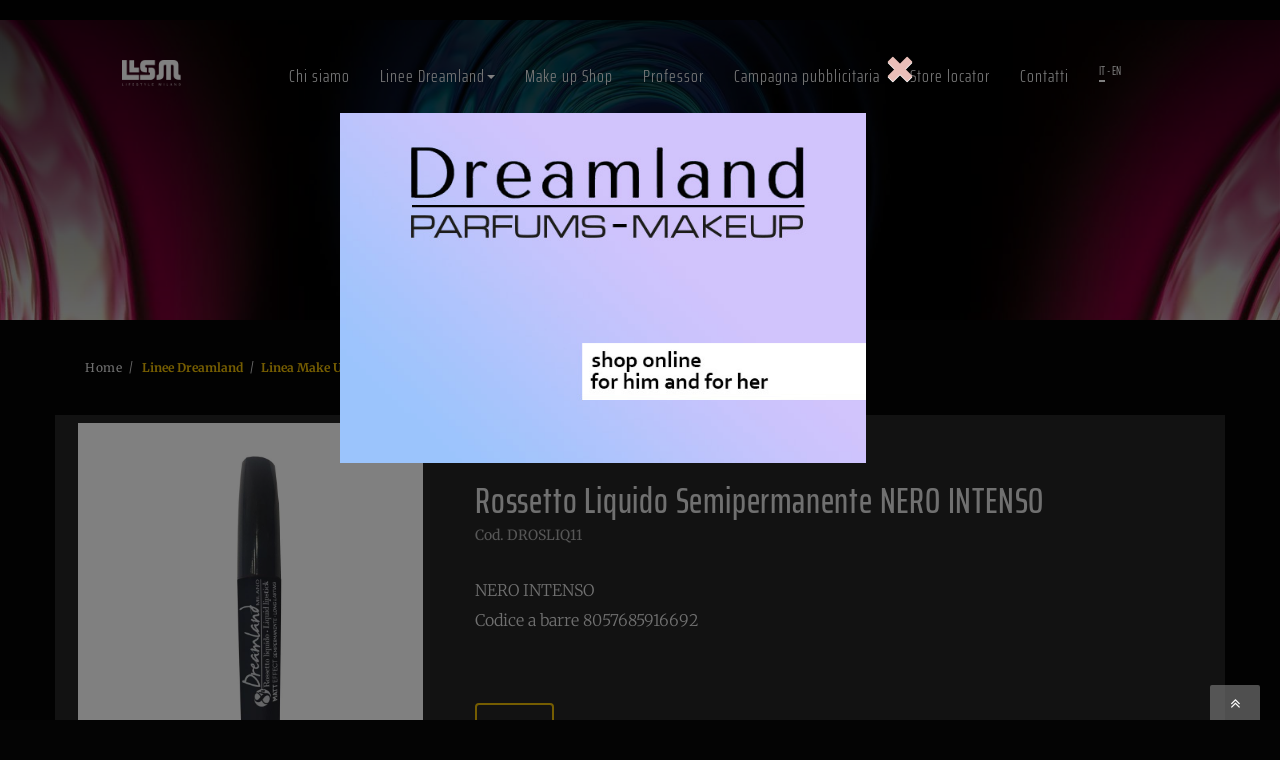

--- FILE ---
content_type: text/html; charset=utf-8
request_url: https://lifestyle.milano.it/it/linee_dreamland/drosliq11-rossetto-liquido-semipermanente-nero-intenso/
body_size: 7213
content:

<!DOCTYPE html>
<html lang="en">
<head>
    <meta charset="utf-8">
    <meta http-equiv="X-UA-Compatible" content="IE=edge">
    <title>Life Style Milano - Dreamland Milano - Linee Dreamland</title>
    <meta name="description" content="">
    <meta name="viewport" content="width=device-width, initial-scale=1.0">
    <meta name="keywords" content="">

    <link rel="shortcut icon" href="/img/favicon_.ico" type="image/x-icon">
    <link href="/lightGallery/css/lightgallery.min.css" rel="stylesheet" />

    <link rel="preconnect" href="https://fonts.bunny.net">
    <link href="https://fonts.bunny.net/css?family=merriweather:300,300i,400,400i,700,700i,900,900i|nunito:200,200i,300,300i,400,400i,500,500i,600,600i,700,700i,800,800i,900,900i|saira-extra-condensed:100,200,300,400,500,600,700,800,900" rel="stylesheet" />

    <link rel="stylesheet" href="/css/bootstrap.min.css">
    <link href="/css/expander.css?v2" rel="stylesheet" />
    <link rel="stylesheet" href="/font-awesome/css/font-awesome.min.css">

    <!-- Css Animation -->
    <link href="/css/animate.min.css" rel="stylesheet">

    <link href="/css/sweetalert.css" rel="stylesheet" />
    <!-- Owl Carousel Assets -->
    <link href="/css/carousel.css" rel="stylesheet">
    <link href="/owl-carousel/css/owl.carousel.css" rel="stylesheet">
    <link href="/owl-carousel/css/owl.theme.css" rel="stylesheet">
    <link href="/owl-carousel/css/custom.css" rel="stylesheet">
    <link href="/owl-carousel/css/custom2.css" rel="stylesheet">

    <link href="/css/imagelistexpander.css" rel="stylesheet" />
    <link rel="stylesheet" type="text/css" href="/css/storelocator.css">
    <!-- Custom styles for this template -->
    <link href="/css/master.css?v4" rel="stylesheet">
    <link href="/css/home.css?v4" rel="stylesheet">
    <link href="/css/prodotti.css" rel="stylesheet">
    <link href="/css/news.css" rel="stylesheet">


    <!-- IE10 viewport hack for Surface/desktop Windows 8 bug -->
    <link href="/css/ie10-viewport-bug-workaround.css" rel="stylesheet">

    <!-- HTML5 shim and Respond.js for IE8 support of HTML5 elements and media queries -->
    <!--[if lt IE 9]>
      <script src="https://oss.maxcdn.com/html5shiv/3.7.2/html5shiv.min.js"></script>
      <script src="https://oss.maxcdn.com/respond/1.4.2/respond.min.js"></script>
    <![endif]-->
    <!-- jQuery -->

    <script type="text/javascript" src="/js/jquery.1.11.1.js"></script>
    
    <!-- Global site tag (gtag.js) - Google Analytics -->
<script async src="https://www.googletagmanager.com/gtag/js?id=UA-136026834-1"></script>
<script>
  window.dataLayer = window.dataLayer || [];
  function gtag(){dataLayer.push(arguments);}
  gtag('js', new Date());

  gtag('config', 'UA-136026834-1');
</script>

</head>
  <body>
        <!-- Header -->

      <header id="header-container" class="">
          <!-- Fixed navbar -->
          <nav class="navbar navbar-default navbar-fixed-top">
              
              <div class="navbar-big">
                  <div class="container-fluid">
                      <div class="row margin-top">
                          <div class="col-12 col-lg-10 col-lg-offset-1">
                              <div class="row">
                                  <div class="col-xs-8 col-sm-4 col-md-1 col-lg-1">
                                      <div class="navbar-header" style="padding-top: 3em;">
                                          <button type="button" class="navbar-toggle collapsed" data-toggle="collapse" data-target="#navbar" aria-expanded="false" aria-controls="navbar">
                                              <span class="sr-only">Toggle navigation</span>
                                              <span class="icon-bar"></span>
                                              <span class="icon-bar"></span>
                                              <span class="icon-bar"></span>
                                          </button>
                                          <a class="navbar-brand" href="/">
                                              <img src="/img/logo.png" alt="Life Style Milano - Dreamland Milano" title="Life Style Milano - Dreamland Milano" class="img-responsive" />
                                          </a>
                                      </div>
                                  </div>
                                  <div class="col-xs-2 col-sm-6 col-md-10 col-lg-10">
                                      
                                      <div id="navbar" class="navbar-collapse collapse">

                                          

<div class="main-menu">
    <ul class="nav navbar-nav pull-right">
                    <li><a href="https://lifestyle.milano.it/it/chi_siamo/">Chi siamo</a></li>
                    <li class="dropdown">
                        <a href="https://lifestyle.milano.it/it/linee_dreamland/" class="dropdown-toggle" data-toggle="dropdown" role="button" aria-haspopup="true" aria-expanded="false">Linee Dreamland<span class="caret"></span></a>
                        <ul class="dropdown-menu">
                             <li><a href="https://lifestyle.milano.it/it/linee_dreamland/linea-profumi/">Linea Profumi</a></li>
                             <li><a href="https://lifestyle.milano.it/it/linee_dreamland/linea-make-up/">Linea Make Up</a></li>
                             <li><a href="https://lifestyle.milano.it/it/linee_dreamland/linea-sun/">Linea Sun</a></li>
                             <li><a href="https://lifestyle.milano.it/it/linee_dreamland/linea-care/">Linea Care</a></li>
                             <li><a href="https://lifestyle.milano.it/it/linee_dreamland/gift-set/">Gift Set</a></li>
                             <li><a href="https://lifestyle.milano.it/it/linee_dreamland/espositori/">Espositori</a></li>
                        </ul>

                    </li>
                    <li><a href="https://www.dreamlandmakeup.com/">Make up Shop</a></li>
                    <li><a href="https://www.professoritalia.it/">Professor</a></li>
                    <li><a href="https://lifestyle.milano.it/it/campagna_pubblicitaria/">Campagna pubblicitaria</a></li>
                    <li><a href="https://lifestyle.milano.it/it/store_locator/">Store locator</a></li>
                    <li><a href="https://lifestyle.milano.it/it/contatti/">Contatti</a></li>

    </ul>
</div>


                                      </div>
                                  </div>
                                  <div class="col-xs-2 col-sm-2 col-md-1 lingue">
                                      <div>
                                          <span><a href="https://lifestyle.milano.it/it/linee_dreamland/" class="lang selected">IT</a></span>
                                          <span>-</span>
                                          <span><a href="/en/" class="lang ">EN</a></span>
                                      </div>
                                  </div>
                              </div>
                          </div>
                      </div>
                      
                  </div>
              </div>
          </nav>
          <!--/Fixed navbar -->
      </header>
		
        




    <div class="modal" tabindex="-1" role="dialog" id="pop-up">
        <div class="modal-dialog" role="document">
            <div class="modal-content" style="background-color: transparent;box-shadow: none;border: none;">
                <div class="modal-header">
                    <button type="button" class="close" data-dismiss="modal" aria-label="Close">
                        <span class="glyphicon glyphicon-remove" style="color:#E9BEB8;"></span>
                    </button>
                </div>
                <div class="modal-body" style="padding:0px;">
                    <p class="text-center">
                        <a href="https://www.dreamlandmakeup.com/" target="_blank"><img class="img-responsive" src="/img/Dreamland-popup.jpg" style="width:100%;max-width:526px;" /></a>
                    </p>
                </div>
            </div>
        </div>
    </div>


<div class="products-area">

        <div class="intro container-fluid no-padding no-margin">

            <div class="item img-banner" style="background-image:url('/dynimg/it-0171-8606.jpg?20221123115406');">
                <h1 class="text-center">LINEA MAKE UP</h1>
            </div>

        </div>
        <section id="breadcrumb-container">
            <div class="container">
                <div class="row">
                    <div class="col-lg-12">
                        <ol class="breadcrumb">
                            <li><a href="/">Home</a></li>
                            <li>
                                <span>Linee Dreamland</span>
                            </li>
                                <li><span>Linea Make Up</span></li>
                                                            <li><span>Rossetto Liquido Semipermanente NERO INTENSO DROSLIQ11</span></li>
                        </ol>
                    </div>
                </div>
            </div>
        </section>


            <section style="padding-top: 0;">
            <div class="container" style="background: #232323;">

                <div class="row">
                    <div class="col-md-4 col-lg-4">
                        
                            <div id="product-gallery" class="product-gallery">
                                <div class="big-item item" data-src="/dynimg-re1024x1024/it-0308-3716.jpg?20221123115406)">
                                    <img src="/dynimg-cr1024x1024/it-0308-3716.jpg?20221123115406" class="img-responsive" />
                                </div>
                            </div>

                    </div>
                    <div class="col-md-8 col-lg-8">
                        <div class="row item-details">
                            <h2>Rossetto Liquido Semipermanente NERO INTENSO</h2>
                            <p class="cod-art" style="margin-top: 0;">
                                Cod. DROSLIQ11
                            </p>

                            <p>
                                NERO INTENSO<br/>
Codice a barre 8057685916692
                            </p>

                            <br />
                            

                            <input type="button" value="&lt; INDIETRO" onclick="history.back()" class="go-back">
                        </div>

                    </div>
                </div>
            </div>

        </section>
</div>


<script type="text/javascript">
    $(window).on('load', function () {
        $('#pop-up').modal('show');
    });
</script>
    
     
      <!-- Footer -->
      <footer id="footer-container">
          

          <section id="newsletter" class="bg1 padding-top padding-bottom">
             <div class="container ">
                 <div class="row display-flex">
                     <div class="col-xs-12 col-md-6 padding-top padding-bottom">
                         <div class="row">
                             <div class="col-xs-12 col-md-8">
                                 <p class="size3 color2"><strong>NEWSLETTER</strong></p>
                                 <div class="size4 color2">Resta sempre aggiornato sulle ultime novit&agrave;!</div>

                             </div>
                         </div>
                         <div class="form-contatti margin-top" id="newsletter">
                             <div class="ts-form" form-title="Iscrizione Newsletter" submit-confirm-title="Invio dati"
                                  submit-error-message="Si è verificato un errore." submit-ok-message="Invio Completato!"
                                  submit-confirm-message="Vuoi confermare l'invio dei dati?" field-error-message="Verifica i campi!">
                                 <input type="hidden" field="CurrentPage" value="Linee Dreamland" />
                                 <div class="row">
                                     <div class="col-xs-7">
                                         <fieldset class="form-group">
                                             <input type="email" class="form-control mandatory email" field="Email" placeholder="Indirizzo email" id="input-prev-email" style="margin-bottom: 0;">

                                         </fieldset>
                                     </div>
                                     <div class="col-xs-5">
                                            <button type="submit" class="btn btn-newsletter submit">ISCRIVIMI</button>
                                     </div>
                                     <div class="col-xs-12">
                                         <fieldset class="form-group no-margin">
                                             <div class="checkbox no-margin" style="font-size: 12px; line-height: 25px;">
                                                 <label class="checkbox-inline" style="margin: 0 !important;"></label>
                                                 <input class="mandatory" type="checkbox" field="Privacy" id="okConsenso" value="yes">

                                                     <span style="font-size: 12px; color: #c3c3c3; padding-left: 1em;">
                                                         Accetto il trattamento dei dati personali come descritto nell'<a href="http://www.lifestyle.milano.it.techstyle.website/resources/Risorse/privacy-policy-lifestyle.pdf">Informativa</a>
                                                     </span>

                                             </div>
                                         </fieldset>
                                     </div>
                                 </div>

                             </div>
                         </div>
                     </div>
                     <div class="col-xs-12 col-md-6 bg2 padding-top padding-bottom">
                         <div class="row">
                             <div class="col-xs-12 col-md-8 col-md-offset-2">
                                 <div class="mx-auto">
                                     <p class="size3 color1"><strong>RIMANI CONNESSO</strong></p>
                                     <div class="size4 color1">Unisciti a noi e seguici sui social networks</div>

<div class="row margin-top">
<div class="col-xs-12"><a href="https://www.facebook.com/lifestyle.milano/" target="_blank"><img alt="" class="mr-3" src="/resources/___aeff468e5f4941b5b046c3149ae77d58_/facebook.png" style="height:43px; margin-right:10px; width:43px" /></a><a href="https://www.instagram.com/dreamlandmilano/?hl=it" target="_blank"><img alt="" src="/resources/___aeff468e5f4941b5b046c3149ae77d58_/instagram.png" style="height:43px; width:43px" /></a></div>
</div>

                                 </div>
                             </div>
                         </div>
                     </div>
                 </div>
             </div>

          </section>
          <!-- Footer Nav & Contacts -->
          <section id="contacts">
              <div class="container">
                  <div class="row">
                      <div class="col-xs-12 col-sm-4 col-md-4 col-lg-4">
                          <img src="/img/logo.png" />
                      </div>
                  </div>
                  <div class="row margin-top">
                      <div class="col-xs-12 col-sm-4 col-md-4 col-lg-4">
                          <strong>LIFESTYLE MILANO SRL</strong><br />
Sede legale:<br />
Viale Tunisia, 22 - 20124 Milano (Italia)
                      </div>
                      <div class="col-xs-12 col-sm-4 col-md-4 col-lg-4">
                          <strong>LINK VELOCI</strong>
                          <nav class="nav-footer">
                              <ul class="">
                                      <li>
                                          <a href="/home/"
                                             target="">Home</a>
                                      </li>
                                      <li>
                                          <a href="http://www.lifestyle.milano.it.techstyle.website/it/store_locator/"
                                             target="_blank">Store locator</a>
                                      </li>
                                      <li>
                                          <a href="http://www.lifestyle.milano.it.techstyle.website/it/contatti/"
                                             target="_blank">Contatti</a>
                                      </li>
                                      <li>
                                          <a href="http://www.lifestyle.milano.it.techstyle.website/resources/Risorse/privacy-policy-lifestyle.pdf"
                                             target="_blank">Privacy policy</a>
                                      </li>
                              </ul>
                          </nav>
                      </div>
                      <div class="col-xs-12 col-sm-4 col-md-4 col-lg-4">
                          <strong>SOCIAL</strong><br />
                              <span><a href="https://www.facebook.com/lifestyle.milano/" target="_blank"><img src="/dynimg/it-0028-0477.png?20221123115404"></a></span>
                              <span><a href="https://www.instagram.com/dreamlandmilano/?hl=it" target="_blank"><img src="/dynimg/it-1026-59dd.png?20221123115404"></a></span>
                          
                          
                          
                      </div>
                  </div>
                  <div class="row">
                      <div class="col-xs-12 text-center">
                          <p style="margin-top: 2em;"><a href="http://www.techstyle.it" target="_blank">Credits: <span><img src="/img/logo-techstyle.png"></span></a></p>
                      </div>
                  </div>
              </div>
          </section>
          <!-- Footer Nav & Contacts -->

      </footer>
          <!-- /Footer -->

          <a id="scrollUp" class="scrollToTop" href="#" style="position: fixed; z-index: 2147483647; display: block;"><i class="fa fa-angle-double-up"></i></a>
      
      <!-- Login / Register Modal-->
      <div class="modal fade login-register-form" role="dialog">
          <div class="modal-dialog modal-md">
              <div class="modal-content">
                  <div class="modal-header">
                      <button type="button" class="close" data-dismiss="modal">
                          <span class="glyphicon glyphicon-remove"></span>
                      </button>
                      <ul class="nav nav-tabs">
                          <li class="active"><a data-toggle="tab" href="#login-form" style="color:#6590ae;"> ACCEDI <span class="glyphicon glyphicon-user"></span></a></li>
                          <li><a data-toggle="tab" href="#registration-form" style="color:#6590ae;"> REGISTRATI <span class="glyphicon glyphicon-pencil"></span></a></li>
                      </ul>
                  </div>
                  <div class="modal-body">
                      <div class="tab-content">
                          <div id="login-form" class="tab-pane fade in active">
                              <form>
                                  <div class="form-group col-md-12">
                                      <label for="user">User:</label>
                                      <input type="text" class="form-control" id="user" placeholder="Username" name="username">
                                  </div>
                                  <div class="form-group col-md-12">
                                      <label for="pwd">Password:</label>
                                      <input type="password" class="form-control" id="pwd" placeholder="Password" name="pwd">
                                  </div>
                                  <div class="checkbox col-md-12">
                                      <label><input type="checkbox" name="remember"> Ricordami </label>
                                  </div>
                                  <div class="col-md-12">
                                      <hr />
                                  </div>
                                  <a href="/area_riservata/" class="col-md-12"><button type="submit" class="btn btn-default">ACCEDI</button></a>
                              </form>
                          </div>
                          <div id="registration-form" class="tab-pane fade">
                              <form>
                                  <div class="form-group col-md-6">
                                      <label for="name">Nome:</label>
                                      <input type="text" class="form-control" id="name" placeholder="Nome" name="name">
                                  </div>
                                  <div class="form-group col-md-6">
                                      <label for="cognome">Cognome:</label>
                                      <input type="text" class="form-control" id="cognome" placeholder="Cognome" name="cognome">
                                  </div>
                                  <div class="form-group col-md-12">
                                      <label for="newemail">Indirizzo:</label>
                                      <input type="text" class="form-control" id="address" placeholder="Indirizzo" name="address">
                                  </div>
                                  <div class="form-group col-md-6">
                                      <label for="tel">Telefono:</label>
                                      <input type="text" class="form-control" id="tel" placeholder="Telefono" name="tel">
                                  </div>
                                  <div class="form-group col-md-6">
                                      <label for="email">Email:</label>
                                      <input type="email" class="form-control" id="email" placeholder="Email" name="email">
                                  </div>
                                  <div class="col-md-12">
                                      <hr />
                                  </div>
                                  <a href="" class="col-md-12"><button type="submit" class="btn btn-default">REGISTRA</button></a>
                              </form>
                          </div>
                      </div>
                  </div>
                    <div class="modal-footer">
                        <a href=""><button type="button" class="btn btn-primary" data-dismiss="modal">Annulla</button></a>
                    </div>
              </div>
          </div>
      </div>

          <!-- Bootstrap core JavaScript
        ================================================== -->
          <script type="text/javascript" src="/js/bootstrap.min.js"></script>
          <script src="/js/navShrink.min.js"></script>
          
     

          <!-- IE10 viewport hack for Surface/desktop Windows 8 bug -->
          <script type="text/javascript" src="/js/ie10-viewport-bug-workaround.js"></script>

          <!-- Compiled plugins -->
          <script type="text/javascript" src="/js/SmoothScroll.js"></script>
          <script type="text/javascript" src="/js/jquery.parallax.js"></script>



          <script src="/lightGallery/js/lightgallery.min.js"></script>
          <script src="/lightGallery/js/lg-thumbnail.min.js"></script>
          
          <script src="/lightGallery/js/lg-zoom.min.js"></script>

          <!-- Javascripts
        ================================================== -->
          <script type="text/javascript" src="/js/main.js"></script>

          <!-- Owl Carousel Plugin-->
          <script type="text/javascript" src="/owl-carousel/js/owl.carousel.js"></script>

          <!-- Case History Gallery -->
          <script type="text/javascript">
              $(document).ready(function () {

                  $("#owl-brands").owlCarousel({
                      items: 6,
                      itemsDesktop: false,
                      itemsDesktopSmall: [992, 3], // betweem 900px and 768px
                      itemsTablet: [766, 1], //2 items between 600 and 0
                      itemsMobile: [480, 1],
                      autoPlay: true,
                      navigation: false,
                      pagination: false,
                      navigationText: ["<img src='/img/btn-prev.png'>", "<img src='/img/btn-next.png'>"]
                  });


              });
          </script>

          <!-- gallery carta servizi -->
          <script src="/js/jquery.imagelistexpander.js"></script>
          <script>
              (function (global, $) {
                  $('.gallery-items').imagelistexpander({
                      prefix: "gallery-"
                  });
              })(this, jQuery)
          </script>


          <!-- Reveal CSS Animation on scroll -->
          <script type="text/javascript" src="/js/wow.min.js"></script>

          <!-- CSS Animation Init -->
          <script type="text/javascript">
              new WOW().init();
          </script>


          <script>
              $(document).ready(function () {

                  $(window).scroll(function () {
                      if ($(this).scrollTop() > 100) {
                          $('.scrollToTop').fadeIn();
                      } else {
                          $('.scrollToTop').fadeOut();
                      }
                  });

                  $('.scrollToTop').click(function () {
                      $('html, body').animate({ scrollTop: 0 }, 800);
                      return false;
                  });

              });



              jQuery(function () {

                  jQuery('.gallery').lightGallery({
                      thumbnails: true,
                      download: false
                  });
              });

              jQuery(function () {

                  jQuery('.product-gallery').lightGallery({
                      thumbnails: true,
                      download: false
                  });
              });

          </script>

          <script src="/js/custom.js"></script>
          <script src="/js/sweetalert.min.js"></script>
          <script src="/js/ts-form.js"></script>
          <script>
              $(document).ready(function () {
                  $(".gallery-trigger").unbind("click").click(function (e) {
                      e.stopPropagation();
                  });
              });
          </script>

          <script type='text/javascript'>
              jQuery(document).ready(function () {
                  jQuery('iframe').each(
              function (index, elem) {
                  elem.setAttribute('allowfullscreen', 'true');
              }
              );
              });
          </script>
    
          
          

</body>
</html>


--- FILE ---
content_type: text/css
request_url: https://lifestyle.milano.it/css/storelocator.css
body_size: 2858
content:
/* #page-header it just included for the examples */
/*#page-header {
  display: block;
  float: left;
  max-width: 800px; }*/
  #page-header .bh-sl-title {
    color: #fff;
    font: normal 56px/1.4 'Saira Extra Condensed', sans-serif; }
    /*@media (min-width: 1024px) {
      #page-header .bh-sl-title {
        font-size: 30px; } }*/

/* Infowindow Roboto font override */
.gm-style div, .gm-style span, .gm-style label, .gm-style a {
  font-family: 'Saira Extra Condensed', sans-serif; }

/* InfoBubble font size */
.bh-sl-window {
  font-size: 13px; }

.bh-sl-error {
  clear: both;
  color: #ae2118;
  float: left;
  font-weight: bold;
  padding: 10px 0;
  width: 100%; }

/* Avoid image issues with Google Maps and CSS resets */
.bh-sl-map-container img {
  border-radius: 0 !important;
  box-shadow: none !important;
  max-height: none !important;
  max-width: none !important; }

.bh-sl-container {
  box-sizing: border-box;
  /*color: #555;
  float: left;*/
  font: normal 14px/1.4 'Saira Extra Condensed', sans-serif;
  padding: 1em 0;
  width: 100%;
  /* Avoid issues with Google Maps and CSS frameworks */ }
  .bh-sl-container > * {
    box-sizing: content-box !important; }
  .bh-sl-container .bh-sl-form-container {
    /*clear: left;
    float: left;
    margin-top: 15px;
    width: 100%;*/ 
    
  }
  .bh-sl-container .form-input {
    /*float: left;*/
    margin-top: 0;
    width: 100%; }
    @media (min-width: 768px) {
      .bh-sl-container .form-input {
        width: 100% ; } }
    .bh-sl-container .form-input label {
      display: block;
      font-weight: bold;
      width: 100%; }
      @media (min-width: 768px) {
        .bh-sl-container .form-input label {
          /*display: inline-block;*/
          width: auto; } }
    .bh-sl-container .form-input input, .bh-sl-container .form-input select {
      box-sizing: border-box;
      border: 1px solid #ccc;
      border-radius: 4px;
      font: normal 14px/1.4 Arial, Helvetica, sans-serif;
      margin: 15px 0;
      padding: 6px 12px;
      width: 100%;
      -webkit-border-radius: 0px; }
      @media (min-width: 768px) {
        .bh-sl-container .form-input input, .bh-sl-container .form-input select {
          width: 100%;
          height: 44px;
          margin: 0 auto; } }
  .bh-sl-container .loc-alt-dist {
    display: none; }
  .bh-sl-container button {
     background: transparent;
    border: 2px solid #e9b902;
    color: #e9b902;
    font-weight: 300;
    letter-spacing: 1px;
        font-size: 16px;
    border-radius: 4px;
    padding: 9px 2em;
  }
  .bh-sl-container .bh-sl-loading {
    background: url(../img/ajax-loader.gif) no-repeat;
    float: left;
    margin: 4px 0 0 10px;
    height: 16px;
    width: 16px; }
  .bh-sl-container .bh-sl-filters-container {
    clear: both;
    float: left;
    margin: 15px 0;
    width: 100%; }
    .bh-sl-container .bh-sl-filters-container .bh-sl-filters {
      float: left;
      list-style: none;
      margin: 0 100px 0 0;
      padding: 0; }
      .bh-sl-container .bh-sl-filters-container .bh-sl-filters li {
        clear: left;
        display: block;
        float: left;
        margin: 5px 0;
        width: 100%; }
        .bh-sl-container .bh-sl-filters-container .bh-sl-filters li label {
          display: inline;
          vertical-align: text-bottom; }
        .bh-sl-container .bh-sl-filters-container .bh-sl-filters li input {
          display: block;
          float: left;
          margin-right: 8px; }
        .bh-sl-container .bh-sl-filters-container .bh-sl-filters li select {
          box-sizing: border-box;
          border: 1px solid #ccc;
          border-radius: 4px;
          font: normal 14px/1.4 Arial, Helvetica, sans-serif;
          padding: 6px 12px;
          -webkit-border-radius: 4px; }
  .bh-sl-container .bh-sl-map-container {
    clear: left;
    float: left;
    margin-top: 27px;
    width: 100%; }
    @media (min-width: 1024px) {
      .bh-sl-container .bh-sl-map-container {
        margin-bottom: 60px; } }
    .bh-sl-container .bh-sl-map-container a {
      color: #005293;
      text-decoration: none; }
      .bh-sl-container .bh-sl-map-container a:active, .bh-sl-container .bh-sl-map-container a:focus, .bh-sl-container .bh-sl-map-container a:hover {
        text-decoration: underline; }
  .bh-sl-container .bh-sl-loc-list {
    font-size: 13px;
    height: 530px;
    overflow-x: auto;
    width: 100%; }
    @media (min-width: 1024px) {
      .bh-sl-container .bh-sl-loc-list {
        width: 30%; } }
    .bh-sl-container .bh-sl-loc-list ul {
      display: block;
      clear: left;
      float: left;
      width: 100%;
      list-style: none;
      margin: 0;
      padding: 0; }
      .bh-sl-container .bh-sl-loc-list ul li {
        border: 1px solid #fff;
        /* Adding this to prevent moving li elements when adding the list-focus class*/
        box-sizing: border-box;
        clear: left;
        cursor: pointer;
        display: block;
        float: left;
        width: 100%; }
    .bh-sl-container .bh-sl-loc-list .list-label {
      background: #00192d;
      border-radius: 15px;
      color: #fff;
      display: block;
      float: left;
      font-weight: bold;
      margin: 10px 0 0 15px;
      padding: 4px 7px;
      text-align: center;
      width: auto;
      min-width: 13px; }
    .bh-sl-container .bh-sl-loc-list .list-details {
      float: left;
      margin-left: 6px;
      width: 80%; }
      .bh-sl-container .bh-sl-loc-list .list-details .list-content {
        padding: 10px; }
      .bh-sl-container .bh-sl-loc-list .list-details .loc-dist {
        color: #8e8e8e;
        font-weight: bold;
        font-style: italic; }
    .bh-sl-container .bh-sl-loc-list .list-focus {
      border: 1px solid rgba(0, 82, 147, 0.4);
      transition: border 0.2s linear 0s, box-shadow 0.2s linear 0s; }
    .bh-sl-container .bh-sl-loc-list .bh-sl-close-directions-container {
      height: 20px;
      position: relative;
      width: 100%; }
      .bh-sl-container .bh-sl-loc-list .bh-sl-close-directions-container .bh-sl-close-icon {
        right: 6px;
        top: 0; }
    .bh-sl-container .bh-sl-loc-list .bh-sl-directions-panel {
      margin: 0 2%;
      /* Avoid issues with table-layout */ }
      .bh-sl-container .bh-sl-loc-list .bh-sl-directions-panel table {
        table-layout: auto;
        width: 100%; }
      .bh-sl-container .bh-sl-loc-list .bh-sl-directions-panel table, .bh-sl-container .bh-sl-loc-list .bh-sl-directions-panel td {
        vertical-align: middle;
        border-collapse: separate; }
      .bh-sl-container .bh-sl-loc-list .bh-sl-directions-panel td {
        padding: 1px; }
      .bh-sl-container .bh-sl-loc-list .bh-sl-directions-panel .adp-placemark {
        margin: 10px 0;
        border: 1px solid #c0c0c0; }
      .bh-sl-container .bh-sl-loc-list .bh-sl-directions-panel .adp-marker {
        padding: 3px; }
    .bh-sl-container .bh-sl-loc-list .bh-sl-noresults-title {
      font-weight: bold;
      margin: 15px; }
    .bh-sl-container .bh-sl-loc-list .bh-sl-noresults-desc {
      margin: 0 15px; }
  .bh-sl-container .loc-name {
    /* Picked up by both list and infowindows */
    font-size: 15px;
    font-weight: bold; }
  .bh-sl-container .bh-sl-map {
    float: left;
    height: 530px;
    width: 100%; }
    @media (min-width: 1024px) {
      .bh-sl-container .bh-sl-map {
        width: 70%; } }
  .bh-sl-container .bh-sl-pagination-container {
    clear: both; }
    .bh-sl-container .bh-sl-pagination-container ol {
      list-style-type: none;
      margin: 0;
      padding: 10px 0;
      text-align: center; }
      .bh-sl-container .bh-sl-pagination-container ol li {
        color: #005293;
        cursor: pointer;
        display: inline-block;
        font: bold 14px Arial, Helvetica, sans-serif;
        padding: 10px; }
      .bh-sl-container .bh-sl-pagination-container ol .bh-sl-current {
        color: #555;
        cursor: auto;
        text-decoration: none; }

/* Modal window */
.bh-sl-overlay {
  background: url(../img/overlay-bg.png) repeat;
  height: 100%;
  left: 0;
  position: fixed;
  top: 0;
  width: 100%;
  z-index: 10000; }
  .bh-sl-overlay .bh-sl-modal-window {
    background: #fff;
    border-radius: 10px;
    box-shadow: 0 0 10px #656565;
    position: absolute;
    left: 50%;
    margin-left: -460px;
    /* width divided by 2 */
    margin-top: 60px;
    height: 620px;
    width: 920px;
    z-index: 10010; }
    .bh-sl-overlay .bh-sl-modal-window .bh-sl-map-container {
      margin-top: 50px;
      /* increase map container margin */ }
    .bh-sl-overlay .bh-sl-modal-window .bh-sl-modal-content {
      float: left;
      padding: 0 1%;
      /* there's already a margin on the top of the map-container div */
      width: 98%; }
    .bh-sl-overlay .bh-sl-modal-window .bh-sl-close-icon {
      right: 22px;
      top: 13px; }

.bh-sl-close-icon {
  cursor: pointer;
  height: 24px;
  position: absolute;
  width: 24px; }
  .bh-sl-close-icon:after, .bh-sl-close-icon:before {
    background: #ccc;
    content: '';
    display: block;
    height: 24px;
    margin: -3px 0 0 -1px;
    position: absolute;
    bottom: 0;
    left: 50%;
    right: 3px;
    top: 3px;
    width: 3px;
    -webkit-transform: rotate(45deg);
    -moz-transform: rotate(45deg);
    -ms-transform: rotate(45deg);
    -o-transform: rotate(45deg);
    transform: rotate(45deg); }
  .bh-sl-close-icon:hover:after, .bh-sl-close-icon:hover:before {
    background: #b3b3b3; }
  .bh-sl-close-icon:before {
    -webkit-transform: rotate(-45deg);
    -moz-transform: rotate(-45deg);
    -ms-transform: rotate(-45deg);
    -o-transform: rotate(-45deg);
    transform: rotate(-45deg); }

/*# sourceMappingURL=storelocator.css.map */


--- FILE ---
content_type: text/css
request_url: https://lifestyle.milano.it/css/master.css?v4
body_size: 7020
content:
body {
font-family: 'Saira Extra Condensed', sans-serif;
background-color:#040404;
font-size: 15px;
line-height: 28px;
padding: 0;
}
html,body {
 height:100%!important;
 width:100%!important
}

.color1, .color1 p {
    color: #FFF !important;
}

.color2 {
    color: #000 !important;
}

.size1 p {
    font-size: 24px;
}

.size2 {
    font-size: 60px;
    line-height: 60px;
}

.size3 {
    font-size: 12px;
}

.size4 {
    font-size: 40px;
    line-height:40px;
}


h4,h5 {
 line-height:26px;
}

h1 {
 color: #000;
 font-size:56px;
 line-height:48px;
 margin-bottom:30px;
}
h1:after {
   content: '';
    display: block;
    border: 3px solid #2c4693;
    width: 41px;
    margin-top: 10px;
    margin-bottom: 20px;
    margin-left: 50%;
    transform: translateX(-50%);
}

h2 {
 font-size:46px;
 font-weight:300;
 margin:0 0 30px 0;
}
h3 {
 font-size:36px;
 line-height:28px;
 font-weight: 600;
}
h4 {
 font-size:26px;
 font-weight:500;
 padding: 0 1em;
}
h5 {
 font-size:18px;
 margin-top:1em;
}
h6 {
 font-size:14px;
 font-weight:600;
 margin:0;
 padding: 1em;
}
p {
 font-family: 'Merriweather', serif;
 font-size: 16px;
 line-height: 30px;
 font-weight:300;
 margin:0 0 25px 0;
 color: #dedede;
}

a {
 font-weight:400;
 cursor:pointer;
}
b {
 font-weight:500;
}

ul {
    list-style: none;
    padding: 0;
}

.lg-backdrop,
.lg-sub-html,
.lg-toolbar {
    background: #fff;
}

.lg-toolbar .lg-icon:hover {
    color: #a59482;
}
.lg-actions .lg-next, .lg-actions .lg-prev {
    background: #000;
    color: #fff;
}

.lg-outer .lg-thumb-outer,
.lg-outer .lg-toogle-thumb {
    background:#000;
    color: #fff;
}

.lg-outer .lg-thumb-item {
    border-radius: 0;
}
.col-container {
    display: table;
    width: 100%;
}
.col {
    display: table-cell;
    padding: 16px;
}
.v-align{
    display: flex;
    justify-content: center;
    align-items: center;
}

section,h1,li,img {
 transition:width .5s ease-in-out 0s,left 1s ease-in-out 0s
}
header {
    padding: 0;
}
.navbar-nav>li>a {
 padding-top:6px;
 padding-bottom:10px
}
.navbar-small {
 background-color:#0a0a0a;
  padding: 0;
}
.navbar-big span a.selected {
    border-bottom: 2px solid #FFF !important;
    opacity: 1;
}
.navbar-big span {
    font-size: 12px;
}
.navbar-big h6 {
 color: #fff;
 font-weight: 500;
 font-size: 14px;
}
.navbar-small .navbar-nav {
    padding-top: 0;
}
.navbar-small .container {
 background-color:transparent;
 padding:0px 22px;
}
.navbar-small .link-login {
    padding: 0;
}

.sec-menu {
    padding-top: 3.5em;
}
.link-login a {
 color:#898989;
 padding: 0;
}
.navbar-small span a i {
    color: #000;
    background: #fff;
    border-radius: 50px;
    font-size: 16px;
    border-radius: 50px;
    width: 20px;
    height: 20px;
    padding: 0.2em 0.2em 0.2em 0.28em;
}
#contacts .navbar {
    padding: 0;
}

.navbar-big span {
 color:#FFF;
 padding:0;
}
.navbar-big a {
 color:#FFF;
}
.navbar-big span a:hover {
    border-bottom: 2px solid #FFF;
    text-decoration: none;
}
.navbar-nav {
 margin:0 -15px;
 float: none;
 padding-top: 3em;
}
.navbar {
 margin-bottom:0;
 border: none;
}
.navbar-default {
 background:transparent;
 border-color:transparent;
}
.navbar-shrink {
 background:rgba(0,0,0,0.95);
 transition:background .5s linear;
 border:0;
 -webkit-box-shadow:2px 2px 2px 0 rgba(50,50,50,0.2);
 -moz-box-shadow:2px 2px 2px 0 rgba(50,50,50,0.2);
 box-shadow:2px 2px 2px 0 rgba(50,50,50,0.2)
}
.navbar-brand {
 height:auto;
 padding:0
}

.dropdown-menu {
 padding:10px;
 background: rgba(0,0,0,0.85);
}
.dropdown-menu>li>a {
 line-height:26px;
 padding:3px 10px;
 background: transparent !important;
}
.dropdown-menu>li>a:hover {
  text-shadow: 0px 0px 4px #fff;
}
.navbar-default .navbar-nav>li>a,.dropdown-menu>li>a,.navbar-default .navbar-nav .open .dropdown-menu>li>a {
 color:#efefef;
 font-size:18px;
 font-weight: 300;
 letter-spacing: 1px;
}
.navbar-default .navbar-nav>li>a:hover {
 color:#ffffff;
  text-shadow: 0px 0px 4px #fff;
}
.navbar-default .navbar-nav>.active>a,
.navbar-default .navbar-nav>.active>a:focus,
.navbar-default .navbar-nav>.active>a:hover,
.navbar-default .navbar-nav>.open>a,
.navbar-default .navbar-nav>.open>a:focus,
.navbar-default .navbar-nav>.open>a:hover {
 color:#ffffff;
 background-color:rgba(255,255,255,0.0);
 /*! text-decoration:underline */
}
.navbar-default .navbar-nav>.active>a,.navbar-default .navbar-nav>.active>a:focus,.navbar-default .navbar-nav>.active>a:hover {
 background-color:rgba(255,255,255,0.0)
}
.navbar-toggle {
 margin: 0;
}
.navbar-big {
    background: transparent;
}
.navbar-big hr{
    margin: 0;
}
.container-fluid>.navbar-collapse,.container-fluid>.navbar-header,.container>.navbar-collapse,.container>.navbar-header {
 margin:0
}
.navbar-default .navbar-toggle {
 border:0
}
.navbar-default .navbar-toggle .icon-bar {
 background-color:#ffffff;
}
.navbar-toggle .icon-bar {
 height:2px;
 width:36px;
}
.navbar-toggle .icon-bar+.icon-bar {
 margin-top:5px
}
.navbar-default .navbar-toggle:focus,.navbar-default .navbar-toggle:hover {
 background-color:#252525;
}
.nav .open>a,.nav .open>a:focus,.nav .open>a:hover {
 border-color:transparent
}
.btn-booking {
    display: block; position: relative; top: -10px;
}
.scrollToTop {
 background-color:rgba(130,130,130,0.6);
 border-radius:2px 2px 0 0;
 bottom:-10px;
 color:#fff!important;
 display:block;
 font-size:16px;
 height:45px;
 line-height:38px;
 position:fixed;
 right:20px;
 text-align:center;
 text-decoration:none!important;
 transition:all .5s cubic-bezier(0,0,0,1) 0s;
 width:50px;
 z-index:1000
}
.scrollToTop:hover {
 background-color:rgba(110,110,110,0.8)
}
.vcenter {
    position: absolute; 
    top: 50%; 
    left: 50%; 
    transform: translate(-50%, -50%); 
}
.no-padding {
    padding: 0;
}
.no-margin {
    margin: 0;
}
.bg-dark-grey {
    background: #232323;
}

.img-bg {
    background-size: cover;
    background-position: center;
    width: 100%;
    height: 250px;
}
.img-banner {
    height: 300px;
    background-position: center;
    background-size: cover;
}
.img-banner::before {
    content: '';
    position: absolute;
    top: 0;
    right: 0;
    bottom: 0;
    left: 0;
    background-image: linear-gradient(to top, rgba(0, 0, 0, 0.2) 0, #000 150%);
    opacity: 1;
    z-index: 21;
    max-height: 320px;
}
.img-banner h1 {
    position: relative;
    top: 50%;
    color: #fff;
    z-index: 1000;
    font-weight: 300;
}
.cms-content {
 min-height:auto;
 padding-top:0;
}
.cms-content ul {
    list-style-type: disc;
    padding: 1em;
}

.cms-content a {
    color: #606060 !important;
    /*text-decoration: underline !important;*/
}

    .cms-content a {
        color:#242ea0 !important; 
        font-weight: 500;
    }

.cms-content a:hover,
.cms-content a:focus,
.cms-content a:visited{
    color: #6590ae !important;
    transition: 0.3s;
    text-decoration: none;
}

.cms-content a.btn-primary {
    color: #fff;
}

.cms-content p img {
    margin: 0 auto;
    display: block;
}

#news-box h5:after {
    border:none;
}

.intro-single-img h1 {
    font-weight: 300;
}

.content-page section.bg-white img {
 width:100%;
}
a.toggle:before {
    font-family: FontAwesome;
    content:"\f107";
   text-decoration:none;
    background:#6590ae;
    color:#fff;
    display:inline-block;
    padding:3px 10px;
    margin: 0 10px 0 0;
}

div.toggle {
 display:none;
 margin-bottom:30px
}
#preloader {
 position:fixed;
 top:0;
 left:0;
 right:0;
 bottom:0;
 background:#ddd;
 z-index:99999;
 height:100%
}
#status {
 position:absolute;
 left:50%;
 top:50%;
 width:64px;
 height:64px;
 margin:-32px 0 0 -32px;
 padding:0
}
.carousel-home .item {
    height:600px !important;
}
#myCarousel .carousel-inner .item {
 margin:0 auto;
 text-align:center;
}
#myCarousel .carousel-inner .item img {
 position:relative;
 width:100%;
 margin-top: 0;
}
#myCarousel h1 {
 margin-bottom:30px;
 color:#fff;
 font-weight: 700;
 line-height: 38px;
 text-shadow: none;
}
.carousel {
 margin-bottom:0;
}
.carousel,
#myCarousel .carousel-inner .item {
    height: 100%;
}

.carousel-caption p {
    color: #fff;
    text-shadow: none;
    font-size: 18px;
}
.carousel-caption hr{
    border-color: #6590ae;
    width: 30px;
}
.carousel-caption a {
    font-size:  16px;
    letter-spacing: 1px;
    text-align: center;
    margin: 0 auto;
    display: block;
    width: 30%;
}
.carousel .item {
 background:#fff;
 height:100%
}
.carousel-control.right {
 background-image:none
}
.carousel-control.left {
 background-image:none
}
.carousel-control {
 color:rgba(255,255,255,0.8);
}
.carousel-control:focus,.carousel-control:hover {
 color:rgba(255,255,255,1);
}
.owl-item .item {
    margin: 0 auto;
    text-align: center;
}
.banner-image {
 display:block;
 max-height:450px;
 max-width:100%;
 overflow:hidden;
 background-position:50% 40%;
 background-repeat:no-repeat;
 background-size:cover;
 margin:0 auto;
 padding:58px 0 0 0
}
.banner-image:before {
 content:"";
 display:block;
 padding-bottom:50%
}
.intro-body .row {
 margin:0
}
#intro-categoria {
    margin-top: 5.2em;
}
#intro-categoria h1 {
   font-weight: 300;
   font-size: 20px;
}
.bg-white-opacity {
 background:rgba(255,255,255,0.5) none repeat scroll 0 0;
 height:auto;
 padding:100px 0
}
section.intro {
 height:auto;
 padding:0;
 /*background:#f7f7f7;*/
 /*margin-top: 5em;*/
}
.intro-single-img {
 display:table;
 width:100%;
 height:100%;
 padding:100px 0
}
/*.intro-single-img h1 {
 font-size:35px;
 line-height:40px;
 margin-bottom:0;
 padding:30px 0;
 color:#929292;
 font-weight:600
}*/
.intro-single-img .intro-body {
    background: #f1f1f1;
 /*display:table-cell;
 vertical-align:middle;*/
 padding-top:0;
 padding-top: 2em;
 padding-bottom: 0;
 margin-bottom: 2em;
 text-align:center;
}
.intro-single-img .intro-body p {
 font-size:16px;
 color:#818794;
}
.brand-heading {
 font-weight:300
}
section {
 padding:25px 0 25px 0;
}
section hr {
 margin:1em 0;
 border-top-color: #2b2b2b;
}

#proposte .listing h4 {
 position:absolute;
 bottom:26px;
 background:rgba(244,67,54,1);
 padding:5px 15px;
 color:#FFF
}
#proposte .listing img:hover {
 transform:scale(1.1,1.1);
 transition:all .2s ease-in-out
}
.bg-white {
 background:#FFF;
 padding: 2em 0;
}
.bg-grey {
 background:#f7f7f7
}
.bg-blue {
    background: #cad4dc;
}
.bg-white p {
    color: #464646;
}
.bg1 {
    background-color: #F2F2F2;
}
.bg2 {
    background-color: #000;
}
.bg3 {
    background-color: #9FC7B9;
}
.vertical-line {
 border-right:1px solid #eaeaea;
 height:auto
}
.par-special {
 color:#00345c;
 font-size:18px;
 line-height:30px;
 text-align:center
}
aside {
    background: #f3f3f3;
    padding: 2em;
    margin-bottom: 1em;
}
aside a {
    color: #c7c7c7;
}
aside a:hover {
    color: #e9b902;
}
aside h6 {
      padding: 1em 0;  
}
.point-list h3 {
 font-weight:300;
 letter-spacing:1px
}
.breadcrumb {
 background:transparent;
 margin-bottom: 0;
}
.breadcrumb a,
.breadcrumb span {
    font-family: 'Merriweather', serif;
    font-size: 12px;
    color:#e9b902;
}
.breadcrumb span {
    font-weight: 600;
    color: #e9b902;  
}
.breadcrumb .active {
 color:#61b0bd;
 font-weight: bold;
}
.modal-body .icon-modal {
 text-align:center;
 padding-bottom:35px
}
.modal-content {
 border-radius:0
}
.modal-body {
 padding:0 25px 0
}
.modal-body p {
 margin:0 0 30px
}
.modal-header,.modal-footer {
 padding:25px;
 border:0
}
.close {
 font-size:30px;
 font-weight:400;
 color:#6590ae;
 opacity:1
}
a button {
    font-size: 16px !important;
    letter-spacing: 1px;
    font-weight: 400;
}
.btn {
 font-size:16px;
 border-radius:4px;
 border-color:transparent;
 padding:9px 2em;
}
.btn-primary {
 background-color:#fff;
 color:#6590ae !important;
 border: 2px solid #6590ae;
 text-transform:uppercase;
 font-size:16px;
}
.btn-primary:hover,.btn-primary:active:focus, .btn-primary:active:hover,
.btn-primary.focus, .btn-primary:focus {
 background-color:#6590ae;
 color:#FFF !important;
 border-color:transparent;
}
.btn-default {
    background: transparent;
    border: 2px solid #e9b902;
    color: #e9b902;
    font-weight: 300;
    letter-spacing: 1px;
}
.btn-default:hover {
    background: #e9b902;
    border: 2px solid #e9b902;
    color: #fff;
    transition: .3s;
}
.form-contatti {
 margin:0 5px;
 /*padding:40px;*/
 /*border:1px solid #d4d4d4;
 background-color:#fbfbfb*/
}
#form-rich-contatto {
 margin-top:50px
}
#form-rich-contatto button {
 float:right;
 margin-top:20px
}
#form-rich-contatto p {
 margin-top:15px;
 font-size:12px
}
.form-control {
 border-radius:0;
 height:48px
}
label {
 font-size:16px;
 letter-spacing: 1px;
}
#contatti .navbar-default {
 background:rgba(255,255,255,1.0) none repeat scroll 0 0
}
.google-maps-container {
 width:100%;
 overflow:hidden;
 height:450px;
 max-width:100%;
 padding:50px 0
}
#google-maps-canvas {
 height:100%;
 width:100%;
 max-width:100%
}
#google-maps-canvas iframe {
 height:100%;
 width:100%;
 border:0
}
section#newsletter .email-newsletter .fa-at {
    position: absolute;
    z-index: 2;
    padding: 10px;
    top: 8px;
    color: #a59482;
}
section#newsletter input.form-control {
    background: #EEEEEE;
    border: 0;
    border-radius:15px;
    color: #fff !important;
    padding: 6px 30px;
    margin-bottom: 1em;
}
section#newsletter .btn-newsletter{
    background-color:#000;
    color:#FFF;
    border-radius:15px;
}
select {
    height: 48px;
    width: 100%;
    display: block;
    padding: 6px 12px;
    border-radius: 0px;
    color: #555;
    border: none;
    background-color: #f6f6f5;
}

#newsletter h2 {
    color: #fff;
}
#newsletter span{
    font-family: 'Merriweather', serif;
}
footer #prenota {
    background:#6590ae; 
    color: #fff;
    padding: 50px 0 !important;
}
footer #contacts {
    background:#040404; 
}
#footer-container h5 {
    color: #fff;
    font-weight: 700;
}
#footer-container section {
 padding:30px 0 30px 0;
}
#footer-container section#prenota {
 margin-top: 4em;
}
#footer-container .vertical-line {
    border-right: 1px solid #313131;
}
#footer-container p {
 line-height:22px !important;
 font-size:12px;
 color: #989898;
 margin-bottom: 0;
}
#footer-container .nav-footer p {
 margin:0
}
#footer-container #prenota p {
 font-size:16px;
 margin-bottom:80px;
 line-height:26px
}
#footer-container .nav-footer ul {
 padding:0
}
#footer-container .nav-footer li {
 margin-top:0;
 list-style:none
}
#footer-container .btn-primary {
 background: transparent;
 border-color: #fff;
 color: #fff !important;
}
#footer-container .btn-primary:hover {
 background: #fff;
 color: #6590ae !important;
 transition: .3s;
}
#footer-container hr {
 border-color:#313131;
}
#footer-container .fa-lg {
 color:#57aeff
}
#prenota h1 {
 color:#FFF
}
#prenota .row.bottone button {
 text-align:center;
 width:auto
}
footer a {
    color: #555555;
}
footer a:hover {
 color:#e9b902;
 text-decoration:underline
}
footer a i {
    margin-right: 0.5em;
}
footer label {
    color: #fff;
    letter-spacing: 1px;
    font-size: 15px;
}
input[type=checkbox], input[type=radio] {
    width: 20px;
    height: 20px;
    float: left;
    margin-left: 1em;
    font-family: 'Merriweather', serif;
}
.form-style {
    background-color: #fff;
    padding: 2em;
}
@media(min-width:768px) {
 .navbar>.container .navbar-brand,.navbar>.container-fluid .navbar-brand {
  margin:0
 }
 /*.navbar-header {
  padding:10px 0
 }*/
 .carousel-caption p {
  width:100%;
 }
}
@media(max-width:767px) {
 /*.carousel-caption {
  top:0;
  left: 0;
  padding-left: 5em;
 }*/
 .carousel-caption h1 {
  font-size:26px
 }
 #myCarousel h1 {
  margin-bottom:0
 }
 section h1 {
  font-size:30px;
  margin-bottom:30px
 }
 .navbar-default .navbar-nav>li>a,.dropdown-menu>li>a,.navbar-default .navbar-nav .open .dropdown-menu>li>a {
  border-bottom:1px solid #2b2b2b;
 }
 .navbar-header {
  padding:10px 5px;
 }
 .navbar-brand>img {
 height: 55px !important;
 }
 .navbar-toggle {
  margin-top:7px
 }
 .navbar-default {
  background:rgba(255,255,255,1)
 }
 .navbar-collapse {
  border:0
 }

 .google-maps-container {
  padding-top:106px;
  min-height:350px
 }
 .form-contatti {
  padding:10px;
 }

 .vertical-line {
  border:0;
 }

.sec-menu li a{
    border-bottom: 0 !important;
}
.sec-menu li{
    float: left !important;
}

.btn-booking {
    top: 0;
}

.navbar-big {
    background: #000;
}

.navbar-nav {
    float: none !important;
}

    .carousel-caption a {
        width: 100%;
    }

    div.gallery img {
        width: 100% !important;
    }

}
@media(min-width:768px) and (max-width:991px) {

 .sec-menu {
   padding-top: 2.5em !important;
 }
  /*.carousel-home .item {
        height: 300px !important;
    }*/

     .nav>li>a {
      padding: 0;
     }
      .user-area {
        margin-top: 6.5em !important;
    }
}
@media(max-width:991px) {
 section,#footer-container section {
  padding:30px 0
 }
 .navbar-default .navbar-nav>li>a,.dropdown-menu>li>a,.navbar-default .navbar-nav .open .dropdown-menu>li>a {
  font-size:14px
 }
 .quick-link {
  display:none
 }
 #footer-container p,#footer-container .nav-footer a {
  font-size:12px;
  line-height:30px
 }
 header .nav>li>a {
  padding:10px;
 }
 .box {
  margin-bottom:20px
 }
 aside.right-col {
  margin:50px 0
 }
 .point-list h3 {
  font-size:20px;
  text-align:center;
  letter-spacing:0
 }
 .point-list img {
  margin:0 auto;
 }
 .intro h1 {
  font-size:32px;
  padding:25px 0 25px;
  margin: 0;
 }
 .navbar-nav {
  padding-top:0;
  width: 100%;
 }
 #myCarousel .carousel-inner .item img {
  margin-top:0;
 }
.vertical-line {
    border: none !important;    
}
  
}
@media(min-width:992px) {
 footer .right-side p {
  text-align:right;
  margin:21px 0
 }
}
@media(max-width:1199px) {
 /*.nav>li>a {
  padding:15px 10px
 }*/
 .point-list h3 {
  margin-top:10px
 }

}


@media(min-width: 992px) and (max-width:1199px) {
    /*.carousel-home .item {
        height: 400px !important;
    }*/

    .user-area {
        margin-top: 7.5em !important;
    }
}

@media(max-width: 480px) {
    /*.carousel-indicators,
    .carousel-caption {
        display: none;
    }*/

}

@media(min-width: 320px) and (max-width:480px) {
    /*.carousel-home .item {
        height: 150px !important;
    }*/

}


@media(min-width: 481px) and (max-width:767px) {
    /*.carousel-home .item {
        height: 230px !important;
    }*/
}

@media(min-width: 1921px) {

    .carousel-home .item {
        height: auto !important;
    }
}

.form-control {
     font-family: 'Merriweather', serif;
    background-color:#dedede;
    border: none;
    box-shadow: none;
}

input[type=text].highlighted,
input[type=password].highlighted,
input[type=email].highlighted,
select.highlighted,textarea.highlighted,
select[multiple=multiple].highlighted {
 box-shadow:0 0 5px #d00;
}
input[type=checkbox].highlighted {
 box-shadow:0 0 5px #d00
}

div.gallery {
    display: inline-block;
    width: 100%;
    margin-left: auto;
    margin-right: auto;
    position: relative;
}

div.gallery img {
    width: 24%;
    background-color: #ffffff;
    background-position: center center;
    box-sizing: border-box;
    background-size: cover;
    background-repeat: no-repeat;
    /*border: 3px solid #a59482 !important;*/
    float: left;
    display: inline-block;
    margin: 3px;
}

div.galleryclear {
    clear: both;
    width: 100%;
}

.lg-outer .lg-thumb-item.active, .lg-outer .lg-thumb-item:hover {
    border-color: #e9b902;
}

body:not(.lg-from-hash) .lg-outer.lg-start-zoom .lg-item.lg-complete .lg-object {
    padding: 0.5em;
}

.margin-top{
    margin-top:1em;
}
.margin-bottom {
    margin-bottom: 2em;
}
.padding-0{
    padding:0;
}
.padding-top {
    padding-top: 5em !important;
}
.padding-bottom {
    padding-bottom: 5em !important;
}
.padding-bottom0 {
    padding-bottom: 0 !important;
}
.lingue {
    display: flex;
    align-items: flex-end;
    justify-content: right;
    height: 70px;
}
.valign {
    display: flex;
    align-items: center;
    flex-direction: row !important;
}

.row.display-flex {
    display: flex;
    flex-wrap: wrap;
}



@media (max-width: 991px) {
    .navbar-header {
        float: none;
    }

    .navbar-toggle {
        display: block;
    }

    .navbar-collapse {
        border-top: 1px solid transparent;
        box-shadow: inset 0 1px 0 rgba(255,255,255,0.1);
        background-color: rgba(0,0,0,.7);
    }

        .navbar-collapse.collapse {
            display: none !important;
        }

            .navbar-collapse.collapse.in {
                display: block !important;
                
            }

    .navbar-nav {
        float: none !important;
        margin: 0;
    }

        .navbar-nav > li {
            float: none;
        }

            .navbar-nav > li > a {
                padding-top: 10px;
                padding-bottom: 10px;
            }

    
}
@media (max-width: 576px) {
    .navbar-collapse {
        position: fixed;
        left: 0;
        top: 120px;
        width: 100%;
    }
}

--- FILE ---
content_type: text/css
request_url: https://lifestyle.milano.it/css/home.css?v4
body_size: 2522
content:
/* - - - HOMEPAGE - - - */

.box {
    margin-bottom: 25px;
    padding: 0 1em 0;
}

.box-booking img{
    padding: 2em 0;
}

.box img,
.servizi img{
    margin: 0 auto;
}

section#services {
    padding: 2em 0;
}

.carousel .separator.small {
    height: 6px;
    margin-top: 17px;
    margin-bottom: 16px;
    position: relative;
    display: block;
    margin: 10px auto 20px auto;
    background-color: rgba(101, 144, 174, 1);
    width: 41px;
    margin-left: 0;
}

.picture-bg{
    height: 100%;
    width: 100%;
    position: absolute;
    left: 0;
    top: 0;
    background-size: cover;
    background-position: center center;
}

.box-service .fa{
   color: rgb(51, 55, 69);
   text-align: center;
}

.box-service span {
    text-align: center;
    border-radius: 100px;
    border: 2px solid rgb(101, 144, 174);
    height: 96px;
    width: 96px;
    display: block;
    margin: 0 auto;
}

.box-service span:hover {
    background: rgb(101, 144, 174);
    transition: 0.3s;
}

.box-service span:hover .fa{
    color: #fff;
}

.box-service .box span i {
    padding: 1em;
}

.box-service a:hover .bg-dark-grey {
    background: #797b8c;
    transition: 0.2s;
}

.box-service a:hover {
        text-decoration: none !important;

}

.box-service h4 {
    margin: 0 auto;
    padding:1em; 
    font-weight:400; 
    line-height: 28px;
    color: #fff;
}

.box-booking p,
.box-booking h2 {
    color: #dedede !important;
}

#owl-brands {
    padding: 1em;
}


.carousel,
.carousel .item,
.carousel .carousel-inner {
    height: 1080px;
}

#myCarousel h1 {
    color: #fff;
}


.delay {
    animation-delay: 1.8s;
}

.fill {
    width: 100%;
    height: 100%;
    background-position: center;
    -webkit-background-size: cover;
    -moz-background-size: cover;
    background-size: cover;
    -o-background-size: cover;
}

.fill:before {
    content: ' ';
    height: 100%;
    width: 100%;
    background-color: rgba(4, 4, 4, 0.5);
    display: block;
    z-index: 99;
    position: absolute;
    top: 0px;
}

.sfondo {
    background:url(../img/sfondo-tl.png) ;
    background-repeat: no-repeat;
    background-position:top left;
    background-color: #fff;
}

.sfondo-2 {
    background:url(../img/sfondo-tr.png), url(../img/sfondo-bl.png);
    background-repeat: no-repeat;
    background-position: top right, bottom left;
}


.carousel-control {
    z-index: 100;
}

.carousel-indicators {
    z-index: 101;
    bottom: 50%;
    left: unset;
    right: 10px;
    width: 50px;
    transform: translateY(-50%);
}
    .carousel-indicators li {
        display: block;
        background-color: unset;
        border: unset;
        border-radius: unset;
        text-indent: unset;
        color: #FFF;
        font-size: 18px;
        width: unset;
        height: unset;
        margin: unset;
    }
    .carousel-indicators .active {
        width: unset;
        height: unset;
        margin: unset;
        background-color: unset;
    }
        .carousel-indicators .active:after {
            content: "";
            border-bottom: 1px solid #fff;
            transform: rotate(-45deg) translateY(-1px) translateX(18px);
            transform-origin: center;
            display: block;
            width: 26px;
        }

.carousel-caption {
    text-align: left;
    text-shadow: 0 1px 2px rgba(30,104,113,1.0);
    z-index: 102;
    padding-bottom: 10%;
    bottom: unset;
    top: 50%;
    transform: translateY(-50%);
    
}
    .carousel-caption p {
        font-family: 'Saira Extra Condensed', sans-serif;
        margin-bottom:0;
    }
    .carousel-caption .caption-title {
        font-size: 40px;
    }
            .carousel-caption .caption-under {
                font-size: 120px;
            }
    .carousel-caption .caption-under2 {
        font-size: 25px;
        font-family: 'Merriweather', serif;
    }

            .carousel-control.right {
                background-image: linear-gradient(to right,rgba(49, 109, 159,.0001) 0,rgba(49, 109, 159,.5) 100%);
            }

.carousel-control.left{
    background-image: linear-gradient(to right,rgba(49, 109, 159,.5) 0,rgba(49, 109, 159,.0001) 100%);
}
.scrolldown{
    position:absolute;
    bottom:50px;
    color:#fff;
    font-size:12px;
    left:50%;
    transform:translateX(-50%) rotate(-90deg);
    font-family:"Nunito",sans-serif;
}
    .scrolldown span {
        
        border-radius: 50%;
        height: 7px;
        width: 7px;
        display: inline-block;
        margin-right: 6px;
    }
        .scrolldown span:nth-child(1) {
            animation: scrollspan1 both  2s infinite;
        }
        .scrolldown span:nth-child(2) {
            animation: scrollspan2 linear 2s infinite;
        }
        .scrolldown span:nth-child(3) {
            animation: scrollspan3 linear 2s infinite;
        }
@keyframes scrollspan1 {
    0% {
        background-color:#FFF;
    }

    50% {
        background-color: #818181;
    }
    100% {
        background-color: #353535;
    }
}
@keyframes scrollspan2 {
    0% {
        background-color: #818181;
    }

    50% {
        background-color: #353535;
    }

    100% {
        background-color: #FFF;
    }
}
@keyframes scrollspan3 {
    0% {
        background-color: #353535;
    }

    50% {
        background-color: #FFF;
    }

    100% {
        background-color: #818181;
    }
}

.container-content {
    height: 200px;
    width: 100%;
    display: flex;
    justify-content: center;
    align-items: center;
    color: #fff;
}

.container-content p {
    background: rgba(0, 0, 0, 0.8);
    position: relative;
    width: 100%;
    height: 100%;
    color: #fff;
    margin: 0;
    padding: 2em;
}



.row.display-flex > [class*='col-'] {
    display: flex;
    flex-direction: column;
}
@media (min-width: 768px) and (max-width: 991px){
    .carousel{
        margin-top: 0;
    }
    
   
}


/* MEDIA QUERIES =============================================== */
@media (max-width: 1199px) {
    .carousel-caption .caption-under {
        font-size: 110px;
    }.sfondo .cms-content .container {
            background: rgba(255,255,255,0.8);
            margin: 1em;
        }
}
@media (max-width: 991px) {
    .carousel-inner .fill {
        background-size: contain;
        background-repeat: no-repeat;
        background-color: #000;
        background-position: left top;
    }

    .carousel, .carousel .item, .carousel .carousel-inner {
        height: 430px;
    }
    .carousel-caption .caption-under {
        font-size: 70px;
    }
    .carousel-indicators {
        top:30%;
        transform: translateY(-30%);
    }
}
        
    
    @media (max-width: 767px) {
        body{
            padding-top:90px;
        }
        .box {
            padding-bottom: 1em;
        }

        .box-service img {
            width: 100%;
        }

        .box-booking .vertical-line {
            border: none !important;
        }

        .servizi.point-list h6 {
            margin-bottom: 1em;
        }

        .sec-menu {
            padding-right: 1.5em;
        }

        .carousel-caption .caption-under {
            font-size: 40px;
        }
        .carousel, .carousel .item, .carousel .carousel-inner {
            height: 320px;
        }
    }
@media (max-width: 575px) {
    .carousel, .carousel .item, .carousel .carousel-inner {
       /* margin-top: 50px;*/
        height: 200px;
    }
    .scrolldown{
        display:none;
    }
}
    



--- FILE ---
content_type: text/css
request_url: https://lifestyle.milano.it/css/prodotti.css
body_size: 957
content:
/* - - - PRODOTTI - - - */


.products-area .btn {
    padding: 0.6em 1em;
}

.products-area img {
    margin: 0 auto;
    padding: 0.5em;
}

.products-area h2 {
    font-size: 36px;
    letter-spacing: 0.8px;
    margin: 1em 0 0 0;
    font-weight: 500;
    color: #dedede;
}

.products-area h3 {
    color: #dedede;
}

.products-area h6 {
    padding: 0 0.5em;
    margin-bottom: 1em;
    font-size: 18px;
    font-weight: 600;
    letter-spacing: 0.8px;
}

.products-area .price {
    color: #000;
    font-size: 25px;
}

.products-area a{
    color: #dedede !important;
    font-weight: 400;
    letter-spacing: 0.5px;
    text-decoration: none !important;
}

.products-area a:hover{
    text-decoration: underline !important;
}

.products-area .box-cont {
    margin: 0 0 1em;
    background: #464646;
    padding: 1em 1em 2em 1em;
}

.products-area .box-cont a {
    color: #dedede; 
}

.box-cont:hover {
    box-shadow: rgba(101,144,174,0.5) 0px 0px 5px;
    transition: 0.3s;
}

.products-area a:hover p{
    text-decoration: none;
    transition: .5s;
}

.products-area aside{
    background: #232323;
    padding: 2em;
}

.products-area aside a{
    font-size: 18px !important;
}


.products-area p {
    margin-bottom: 25px;
    color:#dedede; 
}

.products-area .cod-art {
    font-size: 14px;
    color: #ababab;
    font-weight: 500;
}

.products-area .item-descr {
    font-weight: 700;
}

.products-area hr {
    margin: 1em 0;
    border-color: #5f5f5f;
}

.products-area .item-details {
    padding: 2em;
}

.products-area .item-details hr {
    border-color: #3e3e3e !important;
}


.products-area .item-details a{
    font-size: 16px;
    letter-spacing: 1px;
    font-weight: 700 !important;
}

.products-area ul ul:nth-child(2) {
    display: none;
}

.products-area .abbina a {
    color: #5a5a5a;
}

.current {
    background: none;
    padding: 0.1em 0.5em;
    border-bottom: 1px solid #8e761a;
    color: #e9b902 !important;
}

.products-area input.go-back {
    border: 2px solid #e9b902;
    background: transparent;
    padding: 0.5em;
    border-radius: 4px;
    color: #e9b902;
    margin-top: 1em;
    letter-spacing: 1px;
}

.products-area input.go-back:hover {
    border: 2px solid #e9b902;
    background: #e9b902;
    color: #fff;
    transition: .2s;
}

.products-area .big-item {
    cursor: pointer;
}



@media (max-width: 767px) {
   
}

@media(max-width:991px) {
    
   
}



--- FILE ---
content_type: text/css
request_url: https://lifestyle.milano.it/css/news.css
body_size: 245
content:
/* - - - NEWS - - - */

#news-box h5 {
    margin-top: 0;
}

#news-box h6 {
    font-size: 12px;
    font-weight: 300;
    padding: 1em 0;
}

#news-box .vline a {
    display: block; 
    font-size: 12px;
}



--- FILE ---
content_type: application/javascript
request_url: https://lifestyle.milano.it/js/main.js
body_size: 1317
content:

function main() {

(function () {
   'use strict';
   
   // Hide .navbar first
	//$(".navbar").hide();
	
	// Fade in .navbar
	$(function () {
		$(window).scroll(function () {
            // set distance user needs to scroll before we fadeIn navbar
			if ($(this).scrollTop() > 200) {
				$('.navbar-default').addClass('navbar-shrink');
			} else {
				$('.navbar-default').removeClass('navbar-shrink');
			}
		});
	
	});
	
	// Preloader */
	  	$(window).load(function() {

		  	// will first fade out the loading animation 
		  	$("#status").fadeOut("slow"); 

		  	// will fade out the whole DIV that covers the website. 
		  	$("#preloader").delay(500).fadeOut("slow").remove();      
		  	
		}) 

	  // jQuery Parallax
	  function initParallax() {
	    $('#case-history').parallax("100%", 0.1);
	    $('#empty-box-mission').parallax("100%", 0.1);
	    $('#empty-box-chi-siamo').parallax("100%", 0.1);
	    $('#empty-box-cosa-facciamo').parallax("100%", 0.1);
	    $('#intro-case-history-bg').parallax("100%", 0.2);
	    $('#intro-servizi-digitale-bg').parallax("100%", 0.2);
	    $('#intro-doc-dinamico-bg').parallax("100%", 0.2);
	    $('#doc-dinamico-bg-2').parallax("100%", 0.1);
	    $('#intro-news-bg').parallax("100%", 0.1);
	    $('#intro-blog-bg').parallax("100%", 0.1);
	
	  }

      //// Toggle content
	  //jQuery('a.toggle').show().unbind('click').click(function () {
	  //    var alltoggles = jQuery('.toggle');
	  //    var i = alltoggles.index(jQuery(this));
	  //    for (var index = i + 1; index < alltoggles.length; index++) {
	  //        if (!jQuery(alltoggles.eq(index)).is('a')) {
	  //            jQuery(alltoggles.eq(index)).toggle('slow');
	  //            return false;
	  //        }
	  //    }
	  //    return false;
	  //});

      // Replace table

	  $(function () {
	      replace_tables_with_bootstrap_tables();
	  });

	  function replace_tables_with_bootstrap_tables() {
	      $('.cms-content table').each(function () {
	          // scope nuovo della funzione,
	          // dove $(this) � l'elemento in itinerazione
	          if ($(this).hasClass('tabella'))
	              return;
	          var table = $(this);
	          var tablew = $(this).width();
	          $(table).find('tr').each(function () {

	              var row = $('<div class="row"></div>');
	              // itero i tr dentro la table
	              var tds = $(this).find('td');
	              var size = 12 / tds.length;
	              $(this).find('td').each(function () {
	                  var propw = ($(this).width() / tablew) * 12;
	                  size = Math.round(propw);
	                  var cell = $('<div class="col-md-' + size + ' padding"></div>');
	                  $(this).contents().detach().appendTo(cell);
	                  cell.appendTo(row);
	                  cell.attr('size', propw);
	              });
	              row.insertBefore(table);
	          });
	          $(table).remove();
	      });
	  }
	  
	  initParallax();

  }());

}
main();

--- FILE ---
content_type: application/javascript
request_url: https://lifestyle.milano.it/js/custom.js
body_size: 1696
content:

$(function () {


    $('.modalclose').click(function () {
        $(this).closest('div.modal').modal('toggle');
    });


});


jQuery(function () {

    jQuery('.gallery').lightGallery({
        thumbnails: true,
        download:false
    });
    
});


//REPLACE TABLES WITH BOOTSTRAP GRIDS

    $(function () {
        replace_tables_with_bootstrap_tables();
    });

    function replace_tables_with_bootstrap_tables() {
        $('.cms-content table').each(function () {
            // scope nuovo della funzione,
            // dove $(this) è l'elemento in itinerazione
            if ($(this).hasClass('tabella'))
                return;
            var table = $(this);
            var tablew = $(this).width();
            $(table).find('tr').each(function () {

                var row = $('<div class="row"></div>');
                // itero i tr dentro la table
                var tds = $(this).find('td');
                var size = 12 / tds.length;
                $(this).find('td').each(function () {
                    var propw = ($(this).width() / tablew) * 12;
                    size = Math.round(propw);
                    var cell = $('<div class="col-md-' + size + ' padding"></div>');
                    $(this).contents().detach().appendTo(cell);
                    cell.appendTo(row);
                    cell.attr('size', propw);
                });
                row.insertBefore(table);
            });
            $(table).remove();
        });
    }

//SAME HEIGHT ITEM BOX

    $(function () {
        same_height_box();
    });

    function same_height_box() {

        //Same height box
        equalheight = function (container) {

            var currentTallest = 0,
                 currentRowStart = 0,
                 rowDivs = new Array(),
                 $el,
                 topPosition = 0;
            $(container).each(function () {

                $el = $(this);
                $($el).height('auto')
                topPostion = $el.position().top;

                if (currentRowStart != topPostion) {
                    for (currentDiv = 0 ; currentDiv < rowDivs.length ; currentDiv++) {
                        rowDivs[currentDiv].height(currentTallest);
                    }
                    rowDivs.length = 0; // empty the array
                    currentRowStart = topPostion;
                    currentTallest = $el.height();
                    rowDivs.push($el);
                } else {
                    rowDivs.push($el);
                    currentTallest = (currentTallest < $el.height()) ? ($el.height()) : (currentTallest);
                }
                for (currentDiv = 0 ; currentDiv < rowDivs.length ; currentDiv++) {
                    rowDivs[currentDiv].height(currentTallest);
                }
            });
        }

        $(window).load(function () {
            equalheight('.item-descr');
        });


        $(window).resize(function () {
            equalheight('.item-descr');
        });

    }

//CHECKOUT TABS


//SCROLL TO TOP

    $(document).ready(function () {

        $(window).scroll(function () {
            if ($(this).scrollTop() > 100) {
                $('.scrollToTop').fadeIn();
            } else {
                $('.scrollToTop').fadeOut();
            }
        });

        $('.scrollToTop').click(function () {
            $('html, body').animate({ scrollTop: 0 }, 800);
            return false;
        });
    });


//CLOSE-OPEN FORM CONSEGNA 

    $(document).ready(function () {

        $(".consegna").change(function () {
            if ($('#Consegna').is(':checked')) {
            $(".form-consegna").slideUp(); }
            else {
                $(".form-consegna").slideDown();
                $('.form-consegna input').val('');
            }
        });

    });

//PRODUCT GALLERY
    $(document).ready(function () {
        $('#product-gallery').lightGallery({
            selector: '.item'
        });
    });
   
//TOGGLE
    jQuery('a.toggle').show().unbind('click').click(function () {
        var alltoggles = jQuery('.toggle');
        var i = alltoggles.index(jQuery(this));
        for (var index = i + 1; index < alltoggles.length; index++) {
            if (!jQuery(alltoggles.eq(index)).is('a')) {
                jQuery(alltoggles.eq(index)).toggle('slow');
                return false;
            }
        }
        return false;
    });
  